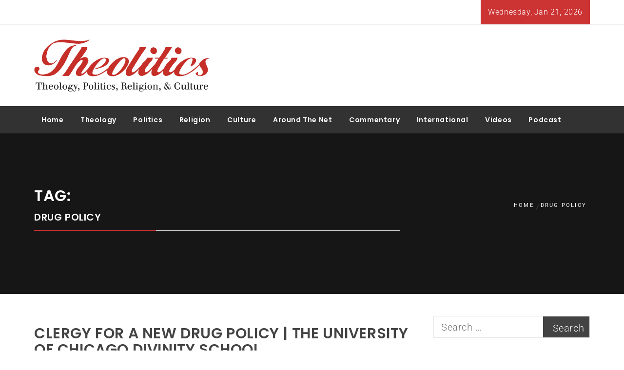

--- FILE ---
content_type: text/html; charset=UTF-8
request_url: https://theolitics.com/tag/drug-policy/
body_size: 11270
content:
<!DOCTYPE html>
<html lang="en-US">
<head>
    <meta charset="UTF-8">
    <meta name="viewport" content="width=device-width, initial-scale=1.0, maximum-scale=1.0, user-scalable=no" />
    <link rel="profile" href="http://gmpg.org/xfn/11">
    <link rel="pingback" href="https://theolitics.com/xmlrpc.php">

    <title>drug policy &#8211; Theolitics</title>
        <style type="text/css">
                                .inner-header-overlay,
                    .hero-slider.overlay .slide-item .bg-image:before {
                        background: #042738;
                        filter: alpha(opacity=65);
                        opacity: 0.65;
                    }
                    </style>

    <meta name='robots' content='max-image-preview:large' />
<link rel="alternate" type="application/rss+xml" title="Theolitics &raquo; Feed" href="https://theolitics.com/feed/" />
<link rel="alternate" type="application/rss+xml" title="Theolitics &raquo; Comments Feed" href="https://theolitics.com/comments/feed/" />
<link rel="alternate" type="application/rss+xml" title="Theolitics &raquo; drug policy Tag Feed" href="https://theolitics.com/tag/drug-policy/feed/" />
<style id='wp-img-auto-sizes-contain-inline-css' type='text/css'>
img:is([sizes=auto i],[sizes^="auto," i]){contain-intrinsic-size:3000px 1500px}
/*# sourceURL=wp-img-auto-sizes-contain-inline-css */
</style>
<style id='wp-emoji-styles-inline-css' type='text/css'>

	img.wp-smiley, img.emoji {
		display: inline !important;
		border: none !important;
		box-shadow: none !important;
		height: 1em !important;
		width: 1em !important;
		margin: 0 0.07em !important;
		vertical-align: -0.1em !important;
		background: none !important;
		padding: 0 !important;
	}
/*# sourceURL=wp-emoji-styles-inline-css */
</style>
<style id='wp-block-library-inline-css' type='text/css'>
:root{--wp-block-synced-color:#7a00df;--wp-block-synced-color--rgb:122,0,223;--wp-bound-block-color:var(--wp-block-synced-color);--wp-editor-canvas-background:#ddd;--wp-admin-theme-color:#007cba;--wp-admin-theme-color--rgb:0,124,186;--wp-admin-theme-color-darker-10:#006ba1;--wp-admin-theme-color-darker-10--rgb:0,107,160.5;--wp-admin-theme-color-darker-20:#005a87;--wp-admin-theme-color-darker-20--rgb:0,90,135;--wp-admin-border-width-focus:2px}@media (min-resolution:192dpi){:root{--wp-admin-border-width-focus:1.5px}}.wp-element-button{cursor:pointer}:root .has-very-light-gray-background-color{background-color:#eee}:root .has-very-dark-gray-background-color{background-color:#313131}:root .has-very-light-gray-color{color:#eee}:root .has-very-dark-gray-color{color:#313131}:root .has-vivid-green-cyan-to-vivid-cyan-blue-gradient-background{background:linear-gradient(135deg,#00d084,#0693e3)}:root .has-purple-crush-gradient-background{background:linear-gradient(135deg,#34e2e4,#4721fb 50%,#ab1dfe)}:root .has-hazy-dawn-gradient-background{background:linear-gradient(135deg,#faaca8,#dad0ec)}:root .has-subdued-olive-gradient-background{background:linear-gradient(135deg,#fafae1,#67a671)}:root .has-atomic-cream-gradient-background{background:linear-gradient(135deg,#fdd79a,#004a59)}:root .has-nightshade-gradient-background{background:linear-gradient(135deg,#330968,#31cdcf)}:root .has-midnight-gradient-background{background:linear-gradient(135deg,#020381,#2874fc)}:root{--wp--preset--font-size--normal:16px;--wp--preset--font-size--huge:42px}.has-regular-font-size{font-size:1em}.has-larger-font-size{font-size:2.625em}.has-normal-font-size{font-size:var(--wp--preset--font-size--normal)}.has-huge-font-size{font-size:var(--wp--preset--font-size--huge)}.has-text-align-center{text-align:center}.has-text-align-left{text-align:left}.has-text-align-right{text-align:right}.has-fit-text{white-space:nowrap!important}#end-resizable-editor-section{display:none}.aligncenter{clear:both}.items-justified-left{justify-content:flex-start}.items-justified-center{justify-content:center}.items-justified-right{justify-content:flex-end}.items-justified-space-between{justify-content:space-between}.screen-reader-text{border:0;clip-path:inset(50%);height:1px;margin:-1px;overflow:hidden;padding:0;position:absolute;width:1px;word-wrap:normal!important}.screen-reader-text:focus{background-color:#ddd;clip-path:none;color:#444;display:block;font-size:1em;height:auto;left:5px;line-height:normal;padding:15px 23px 14px;text-decoration:none;top:5px;width:auto;z-index:100000}html :where(.has-border-color){border-style:solid}html :where([style*=border-top-color]){border-top-style:solid}html :where([style*=border-right-color]){border-right-style:solid}html :where([style*=border-bottom-color]){border-bottom-style:solid}html :where([style*=border-left-color]){border-left-style:solid}html :where([style*=border-width]){border-style:solid}html :where([style*=border-top-width]){border-top-style:solid}html :where([style*=border-right-width]){border-right-style:solid}html :where([style*=border-bottom-width]){border-bottom-style:solid}html :where([style*=border-left-width]){border-left-style:solid}html :where(img[class*=wp-image-]){height:auto;max-width:100%}:where(figure){margin:0 0 1em}html :where(.is-position-sticky){--wp-admin--admin-bar--position-offset:var(--wp-admin--admin-bar--height,0px)}@media screen and (max-width:600px){html :where(.is-position-sticky){--wp-admin--admin-bar--position-offset:0px}}

/*# sourceURL=wp-block-library-inline-css */
</style><style id='global-styles-inline-css' type='text/css'>
:root{--wp--preset--aspect-ratio--square: 1;--wp--preset--aspect-ratio--4-3: 4/3;--wp--preset--aspect-ratio--3-4: 3/4;--wp--preset--aspect-ratio--3-2: 3/2;--wp--preset--aspect-ratio--2-3: 2/3;--wp--preset--aspect-ratio--16-9: 16/9;--wp--preset--aspect-ratio--9-16: 9/16;--wp--preset--color--black: #000000;--wp--preset--color--cyan-bluish-gray: #abb8c3;--wp--preset--color--white: #ffffff;--wp--preset--color--pale-pink: #f78da7;--wp--preset--color--vivid-red: #cf2e2e;--wp--preset--color--luminous-vivid-orange: #ff6900;--wp--preset--color--luminous-vivid-amber: #fcb900;--wp--preset--color--light-green-cyan: #7bdcb5;--wp--preset--color--vivid-green-cyan: #00d084;--wp--preset--color--pale-cyan-blue: #8ed1fc;--wp--preset--color--vivid-cyan-blue: #0693e3;--wp--preset--color--vivid-purple: #9b51e0;--wp--preset--gradient--vivid-cyan-blue-to-vivid-purple: linear-gradient(135deg,rgb(6,147,227) 0%,rgb(155,81,224) 100%);--wp--preset--gradient--light-green-cyan-to-vivid-green-cyan: linear-gradient(135deg,rgb(122,220,180) 0%,rgb(0,208,130) 100%);--wp--preset--gradient--luminous-vivid-amber-to-luminous-vivid-orange: linear-gradient(135deg,rgb(252,185,0) 0%,rgb(255,105,0) 100%);--wp--preset--gradient--luminous-vivid-orange-to-vivid-red: linear-gradient(135deg,rgb(255,105,0) 0%,rgb(207,46,46) 100%);--wp--preset--gradient--very-light-gray-to-cyan-bluish-gray: linear-gradient(135deg,rgb(238,238,238) 0%,rgb(169,184,195) 100%);--wp--preset--gradient--cool-to-warm-spectrum: linear-gradient(135deg,rgb(74,234,220) 0%,rgb(151,120,209) 20%,rgb(207,42,186) 40%,rgb(238,44,130) 60%,rgb(251,105,98) 80%,rgb(254,248,76) 100%);--wp--preset--gradient--blush-light-purple: linear-gradient(135deg,rgb(255,206,236) 0%,rgb(152,150,240) 100%);--wp--preset--gradient--blush-bordeaux: linear-gradient(135deg,rgb(254,205,165) 0%,rgb(254,45,45) 50%,rgb(107,0,62) 100%);--wp--preset--gradient--luminous-dusk: linear-gradient(135deg,rgb(255,203,112) 0%,rgb(199,81,192) 50%,rgb(65,88,208) 100%);--wp--preset--gradient--pale-ocean: linear-gradient(135deg,rgb(255,245,203) 0%,rgb(182,227,212) 50%,rgb(51,167,181) 100%);--wp--preset--gradient--electric-grass: linear-gradient(135deg,rgb(202,248,128) 0%,rgb(113,206,126) 100%);--wp--preset--gradient--midnight: linear-gradient(135deg,rgb(2,3,129) 0%,rgb(40,116,252) 100%);--wp--preset--font-size--small: 13px;--wp--preset--font-size--medium: 20px;--wp--preset--font-size--large: 36px;--wp--preset--font-size--x-large: 42px;--wp--preset--spacing--20: 0.44rem;--wp--preset--spacing--30: 0.67rem;--wp--preset--spacing--40: 1rem;--wp--preset--spacing--50: 1.5rem;--wp--preset--spacing--60: 2.25rem;--wp--preset--spacing--70: 3.38rem;--wp--preset--spacing--80: 5.06rem;--wp--preset--shadow--natural: 6px 6px 9px rgba(0, 0, 0, 0.2);--wp--preset--shadow--deep: 12px 12px 50px rgba(0, 0, 0, 0.4);--wp--preset--shadow--sharp: 6px 6px 0px rgba(0, 0, 0, 0.2);--wp--preset--shadow--outlined: 6px 6px 0px -3px rgb(255, 255, 255), 6px 6px rgb(0, 0, 0);--wp--preset--shadow--crisp: 6px 6px 0px rgb(0, 0, 0);}:where(.is-layout-flex){gap: 0.5em;}:where(.is-layout-grid){gap: 0.5em;}body .is-layout-flex{display: flex;}.is-layout-flex{flex-wrap: wrap;align-items: center;}.is-layout-flex > :is(*, div){margin: 0;}body .is-layout-grid{display: grid;}.is-layout-grid > :is(*, div){margin: 0;}:where(.wp-block-columns.is-layout-flex){gap: 2em;}:where(.wp-block-columns.is-layout-grid){gap: 2em;}:where(.wp-block-post-template.is-layout-flex){gap: 1.25em;}:where(.wp-block-post-template.is-layout-grid){gap: 1.25em;}.has-black-color{color: var(--wp--preset--color--black) !important;}.has-cyan-bluish-gray-color{color: var(--wp--preset--color--cyan-bluish-gray) !important;}.has-white-color{color: var(--wp--preset--color--white) !important;}.has-pale-pink-color{color: var(--wp--preset--color--pale-pink) !important;}.has-vivid-red-color{color: var(--wp--preset--color--vivid-red) !important;}.has-luminous-vivid-orange-color{color: var(--wp--preset--color--luminous-vivid-orange) !important;}.has-luminous-vivid-amber-color{color: var(--wp--preset--color--luminous-vivid-amber) !important;}.has-light-green-cyan-color{color: var(--wp--preset--color--light-green-cyan) !important;}.has-vivid-green-cyan-color{color: var(--wp--preset--color--vivid-green-cyan) !important;}.has-pale-cyan-blue-color{color: var(--wp--preset--color--pale-cyan-blue) !important;}.has-vivid-cyan-blue-color{color: var(--wp--preset--color--vivid-cyan-blue) !important;}.has-vivid-purple-color{color: var(--wp--preset--color--vivid-purple) !important;}.has-black-background-color{background-color: var(--wp--preset--color--black) !important;}.has-cyan-bluish-gray-background-color{background-color: var(--wp--preset--color--cyan-bluish-gray) !important;}.has-white-background-color{background-color: var(--wp--preset--color--white) !important;}.has-pale-pink-background-color{background-color: var(--wp--preset--color--pale-pink) !important;}.has-vivid-red-background-color{background-color: var(--wp--preset--color--vivid-red) !important;}.has-luminous-vivid-orange-background-color{background-color: var(--wp--preset--color--luminous-vivid-orange) !important;}.has-luminous-vivid-amber-background-color{background-color: var(--wp--preset--color--luminous-vivid-amber) !important;}.has-light-green-cyan-background-color{background-color: var(--wp--preset--color--light-green-cyan) !important;}.has-vivid-green-cyan-background-color{background-color: var(--wp--preset--color--vivid-green-cyan) !important;}.has-pale-cyan-blue-background-color{background-color: var(--wp--preset--color--pale-cyan-blue) !important;}.has-vivid-cyan-blue-background-color{background-color: var(--wp--preset--color--vivid-cyan-blue) !important;}.has-vivid-purple-background-color{background-color: var(--wp--preset--color--vivid-purple) !important;}.has-black-border-color{border-color: var(--wp--preset--color--black) !important;}.has-cyan-bluish-gray-border-color{border-color: var(--wp--preset--color--cyan-bluish-gray) !important;}.has-white-border-color{border-color: var(--wp--preset--color--white) !important;}.has-pale-pink-border-color{border-color: var(--wp--preset--color--pale-pink) !important;}.has-vivid-red-border-color{border-color: var(--wp--preset--color--vivid-red) !important;}.has-luminous-vivid-orange-border-color{border-color: var(--wp--preset--color--luminous-vivid-orange) !important;}.has-luminous-vivid-amber-border-color{border-color: var(--wp--preset--color--luminous-vivid-amber) !important;}.has-light-green-cyan-border-color{border-color: var(--wp--preset--color--light-green-cyan) !important;}.has-vivid-green-cyan-border-color{border-color: var(--wp--preset--color--vivid-green-cyan) !important;}.has-pale-cyan-blue-border-color{border-color: var(--wp--preset--color--pale-cyan-blue) !important;}.has-vivid-cyan-blue-border-color{border-color: var(--wp--preset--color--vivid-cyan-blue) !important;}.has-vivid-purple-border-color{border-color: var(--wp--preset--color--vivid-purple) !important;}.has-vivid-cyan-blue-to-vivid-purple-gradient-background{background: var(--wp--preset--gradient--vivid-cyan-blue-to-vivid-purple) !important;}.has-light-green-cyan-to-vivid-green-cyan-gradient-background{background: var(--wp--preset--gradient--light-green-cyan-to-vivid-green-cyan) !important;}.has-luminous-vivid-amber-to-luminous-vivid-orange-gradient-background{background: var(--wp--preset--gradient--luminous-vivid-amber-to-luminous-vivid-orange) !important;}.has-luminous-vivid-orange-to-vivid-red-gradient-background{background: var(--wp--preset--gradient--luminous-vivid-orange-to-vivid-red) !important;}.has-very-light-gray-to-cyan-bluish-gray-gradient-background{background: var(--wp--preset--gradient--very-light-gray-to-cyan-bluish-gray) !important;}.has-cool-to-warm-spectrum-gradient-background{background: var(--wp--preset--gradient--cool-to-warm-spectrum) !important;}.has-blush-light-purple-gradient-background{background: var(--wp--preset--gradient--blush-light-purple) !important;}.has-blush-bordeaux-gradient-background{background: var(--wp--preset--gradient--blush-bordeaux) !important;}.has-luminous-dusk-gradient-background{background: var(--wp--preset--gradient--luminous-dusk) !important;}.has-pale-ocean-gradient-background{background: var(--wp--preset--gradient--pale-ocean) !important;}.has-electric-grass-gradient-background{background: var(--wp--preset--gradient--electric-grass) !important;}.has-midnight-gradient-background{background: var(--wp--preset--gradient--midnight) !important;}.has-small-font-size{font-size: var(--wp--preset--font-size--small) !important;}.has-medium-font-size{font-size: var(--wp--preset--font-size--medium) !important;}.has-large-font-size{font-size: var(--wp--preset--font-size--large) !important;}.has-x-large-font-size{font-size: var(--wp--preset--font-size--x-large) !important;}
/*# sourceURL=global-styles-inline-css */
</style>

<style id='classic-theme-styles-inline-css' type='text/css'>
/*! This file is auto-generated */
.wp-block-button__link{color:#fff;background-color:#32373c;border-radius:9999px;box-shadow:none;text-decoration:none;padding:calc(.667em + 2px) calc(1.333em + 2px);font-size:1.125em}.wp-block-file__button{background:#32373c;color:#fff;text-decoration:none}
/*# sourceURL=/wp-includes/css/classic-themes.min.css */
</style>
<link rel='stylesheet' id='magazine-prime-google-fonts-css' href='https://theolitics.com/wp-content/fonts/bb94b48770d405c45a80e3612ac7f87a.css?ver=1.0.0' type='text/css' media='all' />
<link rel='stylesheet' id='jquery-slick-css' href='https://theolitics.com/wp-content/themes/magazine-prime/assets/libraries/slick/css/slick.min.css?ver=6.9' type='text/css' media='all' />
<link rel='stylesheet' id='ionicons-css' href='https://theolitics.com/wp-content/themes/magazine-prime/assets/libraries/ionicons/css/ionicons.min.css?ver=6.9' type='text/css' media='all' />
<link rel='stylesheet' id='bootstrap-css' href='https://theolitics.com/wp-content/themes/magazine-prime/assets/libraries/bootstrap/css/bootstrap.min.css?ver=6.9' type='text/css' media='all' />
<link rel='stylesheet' id='magnific-popup-css' href='https://theolitics.com/wp-content/themes/magazine-prime/assets/libraries/magnific-popup/magnific-popup.css?ver=6.9' type='text/css' media='all' />
<link rel='stylesheet' id='magazine-prime-style-css' href='https://theolitics.com/wp-content/themes/magazine-prime-child/style.css?ver=6.9' type='text/css' media='all' />
<link rel='stylesheet' id='parent-style-css' href='https://theolitics.com/wp-content/themes/magazine-prime/style.css?ver=6.9' type='text/css' media='all' />
<script type="text/javascript" src="https://theolitics.com/wp-includes/js/jquery/jquery.min.js?ver=3.7.1" id="jquery-core-js"></script>
<script type="text/javascript" src="https://theolitics.com/wp-includes/js/jquery/jquery-migrate.min.js?ver=3.4.1" id="jquery-migrate-js"></script>
<link rel="https://api.w.org/" href="https://theolitics.com/wp-json/" /><link rel="alternate" title="JSON" type="application/json" href="https://theolitics.com/wp-json/wp/v2/tags/325" /><link rel="EditURI" type="application/rsd+xml" title="RSD" href="https://theolitics.com/xmlrpc.php?rsd" />

		<!-- Custom Logo: hide header text -->
		<style id="custom-logo-css" type="text/css">
			.site-title, .site-description {
				position: absolute;
				clip-path: inset(50%);
			}
		</style>
		<link rel="icon" href="https://theolitics.com/wp-content/uploads/2017/06/Theolitics_Favicon-150x150.png" sizes="32x32" />
<link rel="icon" href="https://theolitics.com/wp-content/uploads/2017/06/Theolitics_Favicon.png" sizes="192x192" />
<link rel="apple-touch-icon" href="https://theolitics.com/wp-content/uploads/2017/06/Theolitics_Favicon.png" />
<meta name="msapplication-TileImage" content="https://theolitics.com/wp-content/uploads/2017/06/Theolitics_Favicon.png" />
		<style type="text/css" id="wp-custom-css">
			/*
You can add your own CSS here.

Click the help icon above to learn more.
*/

.pull-right span.search-btn-wrapper {
    display: none;
}

.page-inner-title header.entry-header .entry-meta {
display: none;
}

span.author-avatar {
display: none;
}

span.comment-count {
display: none;
}

span.number {
display: none;
}

.alt-bgcolor {
background: #CC3333;;
}

.meta-icon {
color: #CC3333;
}

.primary-bgcolor {
background: #CC3333
}

.secondary-bgcolor  {
background: #323232;
}

.slide-icon:before {
background: #CC3333;
}

.twp-btn.twp-btn-primary, .woocommerce #respond input#submit, .woocommerce a.button, .woocommerce button.button, .woocommerce input.button {

background: #CC3333;
}

.widget-title {
color: #CC3333;
}

.widget-title:after {
background: #CC3333;

}

#primary .twp-widget-wrapper .col-half:nth-child(odd), #primary .twp-widget-wrapper .col-half.col-half-left {
padding-right: 10px;
padding-top: 15px;
}

#primary .twp-widget-wrapper .col-half:nth-child(even), #primary .twp-widget-wrapper .col-half.col-half-left {
padding-right: 10px;
padding-top: 15px;
}

#scroll-up {
background: #CC3333;
border: #fff;
}

#scroll-up i {
color: #fff;
}

.entry-title {
color: #CC3333;
}

.entry-title::after {
background: #CC3333;
}

span.comments-link {
display: none;
}

.inner-header-overlay, .hero-slider.overlay .slide-item .bg-image:before {
background: #000;
}

#nav-toggle {
background: #CC3333;
}

div.trend-item.alt-bgcolor {
background: none;
}

.grid-post .post-title h2 {
background: none;
margin: 0 auto;
padding: 20px 20px 10px 5px;
font-size: 16px;
font-weight: 800;
line-height: 26px;
}

.grid-post .post-title a {
color: #fff;
}

h2.entry-title.alt-font.text-uppercase {
color: #333;
}

.archive .entry-content p { 
display: none; 
}

/* Category Footer */
.entry-footer {
display: none;
}

/* Front Page Category Display */
.post-category-label {
	display: none;
}		</style>
		</head>

<body class="archive tag tag-drug-policy tag-325 wp-custom-logo wp-embed-responsive wp-theme-magazine-prime wp-child-theme-magazine-prime-child hfeed right-sidebar home-content-not-enabled">


<!-- full-screen-layout/boxed-layout -->
<div id="page" class="site site-bg full-screen-layout">
    <a class="skip-link screen-reader-text" href="#main">Skip to content</a>
    <header id="masthead" class="site-header site-header-second" role="banner">
        <div class="top-bar hidden-xs hidden-sm visible">
            <div class="container">

                <div class="pull-left">
                                        <div class="social-icons ">
                                            </div>
                </div>

                <div class="pull-right">

                                            <div class="time-set-up primary-bgcolor">
                        Wednesday, Jan 21, 2026                        </div>
                                        
                </div>

            </div>
        </div> <!--    Topbar Ends-->
        <div class="header-middle">
            <div class="container">
                <div class="row">
                    <div class="col-sm-4">
                        <div class="site-branding">
                                                            <span class="site-title">
                                    <a href="https://theolitics.com/" rel="home">
                                        Theolitics                                    </a>
                                </span>
                            <a href="https://theolitics.com/" class="custom-logo-link" rel="home"><img width="1200" height="358" src="https://theolitics.com/wp-content/uploads/2017/06/Theolitics.png" class="custom-logo" alt="Theolitics" decoding="async" fetchpriority="high" srcset="https://theolitics.com/wp-content/uploads/2017/06/Theolitics.png 1200w, https://theolitics.com/wp-content/uploads/2017/06/Theolitics-300x90.png 300w, https://theolitics.com/wp-content/uploads/2017/06/Theolitics-768x229.png 768w, https://theolitics.com/wp-content/uploads/2017/06/Theolitics-1024x305.png 1024w" sizes="(max-width: 1200px) 100vw, 1200px" /></a>                                <p class="site-description">Theology and Politics</p>
                                                    </div>
                    </div>
                                    </div>
            </div>
        </div>
        <div class="top-header secondary-bgcolor">
                    <div class="container">
                <nav id="site-navigation" class="main-navigation" role="navigation">
                    <a href="javascript:void(0)" id="nav-toggle" class="offcanvas-nav-toggle offcanvas-toggle" aria-controls="primary-menu" aria-expanded="false">
                        <span class="screen-reader-text">Primary Menu</span>
                        <span class="icon-bar top"></span>
                        <span class="icon-bar middle"></span>
                        <span class="icon-bar bottom"></span>
                    </a>

                    <div class="hidden-sm hidden-xs visible">
                        <div class="menu"><ul id="primary-menu" class="menu"><li id="menu-item-11886" class="menu-item menu-item-type-custom menu-item-object-custom menu-item-11886"><a href="http://theolitics.net">Home</a></li>
<li id="menu-item-12863" class="menu-item menu-item-type-taxonomy menu-item-object-category menu-item-12863"><a href="https://theolitics.com/category/theology/">Theology</a></li>
<li id="menu-item-11884" class="menu-item menu-item-type-taxonomy menu-item-object-category menu-item-11884"><a href="https://theolitics.com/category/politics/">Politics</a></li>
<li id="menu-item-11885" class="menu-item menu-item-type-taxonomy menu-item-object-category menu-item-11885"><a href="https://theolitics.com/category/religion/">Religion</a></li>
<li id="menu-item-14880" class="menu-item menu-item-type-taxonomy menu-item-object-category menu-item-14880"><a href="https://theolitics.com/category/culture/">Culture</a></li>
<li id="menu-item-15083" class="menu-item menu-item-type-taxonomy menu-item-object-category menu-item-15083"><a href="https://theolitics.com/category/around-the-net/">Around The Net</a></li>
<li id="menu-item-15070" class="menu-item menu-item-type-taxonomy menu-item-object-category menu-item-15070"><a href="https://theolitics.com/category/commentary/">Commentary</a></li>
<li id="menu-item-14881" class="menu-item menu-item-type-taxonomy menu-item-object-category menu-item-14881"><a href="https://theolitics.com/category/international/">International</a></li>
<li id="menu-item-19689" class="menu-item menu-item-type-taxonomy menu-item-object-category menu-item-19689"><a href="https://theolitics.com/category/videos/">Videos</a></li>
<li id="menu-item-21735" class="menu-item menu-item-type-post_type menu-item-object-page menu-item-21735"><a href="https://theolitics.com/podcast/">Podcast</a></li>
</ul></div>                    </div>
                </nav><!-- #site-navigation -->

                
                    <div class="pull-right">
                        <ul class="right-nav">

                        
                                                    <li>
                                <span class="search-btn-wrapper">
                                    <a href="javascript:void(0)" class="skip-link-search-button-1">
                                    <a href="javascript:void(0)" class="skip-link-search-button">
                                    <a href="javascript:void(0)" class="search-button alt-bgcolor">
                                        <span class="search-icon" aria-hidden="true"></span>
                                    </a>
                                </span>
                            </li>
                        
                        </ul>
                    </div>

                
            </div>

                            <div class="search-box alt-bordercolor"> <form role="search" method="get" class="search-form" action="https://theolitics.com/">
				<label>
					<span class="screen-reader-text">Search for:</span>
					<input type="search" class="search-field" placeholder="Search &hellip;" value="" name="s" />
				</label>
				<input type="submit" class="search-submit" value="Search" />
			</form>  <a class="search-box-render screen-reader-text" href="javascript:void(0)"></a></div>
                    
                    </div>
    </header>
    <!-- #masthead -->
    
    <!-- Innerpage Header Begins Here -->
                        <div class="wrapper page-inner-title inner-banner data-bg " data-background="">
            <header class="entry-header">
                <div class="container">
                    <div class="row">
                        <div class="col-md-8">
                            <h1 class="entry-title">Tag: <span>drug policy</span></h1>                        </div>
                        <div class="col-md-4 mt-20"><div role="navigation" aria-label="Breadcrumbs" class="breadcrumb-trail breadcrumbs" itemprop="breadcrumb"><ul class="trail-items" itemscope itemtype="http://schema.org/BreadcrumbList"><meta name="numberOfItems" content="2" /><meta name="itemListOrder" content="Ascending" /><li itemprop="itemListElement" itemscope itemtype="http://schema.org/ListItem" class="trail-item trail-begin"><a href="https://theolitics.com/" rel="home" itemprop="item"><span itemprop="name">Home</span></a><meta itemprop="position" content="1" /></li><li itemprop="itemListElement" itemscope itemtype="http://schema.org/ListItem" class="trail-item trail-end"><a href="https://theolitics.com/tag/drug-policy/" itemprop="item"><span itemprop="name">drug policy</span></a><meta itemprop="position" content="2" /></li></ul></div></div><!-- .container -->                    </div>
                </div>
            </header><!-- .entry-header -->
            <div class="inner-header-overlay">

            </div>
        </div>

        
    <!-- Innerpage Header Ends Here -->
    <div id="content" class="site-content">
	<div id="primary" class="content-area">
		<main id="main" class="site-main" role="main">

		
			
<article id="post-12643" class="post-12643 post type-post status-publish format-standard has-post-thumbnail hentry category-politics tag-clergy tag-drug-policy tag-prisons tag-unitarian-universalists tag-war-on-drugs">
            <h2 class="entry-title  alt-font text-uppercase"><a href="https://theolitics.com/clergy-new-drug-policy-university-chicago-divinity-school/">Clergy for a New Drug Policy | The University of Chicago Divinity School</a>
        </h2>
                                <div class="entry-content twp-entry-content twp-archive-lr">
                        
            <div class='twp-image-archive image-left'><img width="300" height="163" src="https://theolitics.com/wp-content/uploads/2016/09/US_Marshals_fingerprinting_prisoner-400x217-300x163.png" class="attachment-medium size-medium wp-post-image" alt="" decoding="async" srcset="https://theolitics.com/wp-content/uploads/2016/09/US_Marshals_fingerprinting_prisoner-400x217-300x163.png 300w, https://theolitics.com/wp-content/uploads/2016/09/US_Marshals_fingerprinting_prisoner-400x217-200x109.png 200w, https://theolitics.com/wp-content/uploads/2016/09/US_Marshals_fingerprinting_prisoner-400x217.png 400w" sizes="(max-width: 300px) 100vw, 300px" /></div>
                            <p>When was the last time any of us read of a war being over? The War in Afghanistan? The Culture War(s)? The War on Poverty? For all we know, factions may still be seething over issues, such as they were, in the Thirty Years’ War or (we’ll raise you 70) the Hundred Years’ War. Source: [&hellip;]</p>
                    </div><!-- .entry-content -->
    
    <footer class="entry-footer">
        <span class="cat-links"><span class="icon meta-icon ion-ios-folder"></span>Posted in <a href="https://theolitics.com/category/politics/" rel="category tag">Politics</a></span><span class="tags-links"><span class="icon meta-icon ion-ios-pricetags"></span> Tagged <a href="https://theolitics.com/tag/clergy/" rel="tag">clergy</a>,<a href="https://theolitics.com/tag/drug-policy/" rel="tag">drug policy</a>,<a href="https://theolitics.com/tag/prisons/" rel="tag">prisons</a>,<a href="https://theolitics.com/tag/unitarian-universalists/" rel="tag">Unitarian Universalists</a>,<a href="https://theolitics.com/tag/war-on-drugs/" rel="tag">War on Drugs</a></span><span class="comments-link"><span class="icon meta-icon  ion-ios-chatboxes"></span><a href="https://theolitics.com/clergy-new-drug-policy-university-chicago-divinity-school/#respond">Leave a comment</a></span>    </footer><!-- .entry-footer -->
</article><!-- #post-## -->

		</main><!-- #main -->
	</div><!-- #primary -->


<aside id="secondary" class="widget-area" role="complementary">
	<section id="search-5" class="widget widget_search"><form role="search" method="get" class="search-form" action="https://theolitics.com/">
				<label>
					<span class="screen-reader-text">Search for:</span>
					<input type="search" class="search-field" placeholder="Search &hellip;" value="" name="s" />
				</label>
				<input type="submit" class="search-submit" value="Search" />
			</form></section>
		<section id="recent-posts-7" class="widget widget_recent_entries">
		<h3 class="widget-title">Commentary</h3>
		<ul>
											<li>
					<a href="https://theolitics.com/the-shameful-mayorkas-vote/">The Shameful Mayorkas Vote</a>
									</li>
											<li>
					<a href="https://theolitics.com/the-ruins-that-could-prove-the-bible-was-true/">The ruins that could prove the Bible was TRUE</a>
									</li>
											<li>
					<a href="https://theolitics.com/what-the-pro-palestinian-campus-protests-are-really-about/">WHAT THE PRO-PALESTINIAN CAMPUS PROTESTS ARE REALLY ABOUT</a>
									</li>
											<li>
					<a href="https://theolitics.com/a-step-back-in-time-americas-catholic-church-sees-an-immense-shift-toward-the-old-ways/">‘A step back in time&#8217;: America’s Catholic Church sees an immense shift toward the old ways</a>
									</li>
											<li>
					<a href="https://theolitics.com/the-rise-of-the-survivors/">The Rise of the ‘Survivors’</a>
									</li>
											<li>
					<a href="https://theolitics.com/pressure-rises-amid-columbia-protests-as-lawmakers-call-on-university-president-to-resign/">Pressure rises amid Columbia protests, as lawmakers call on university president to resign</a>
									</li>
											<li>
					<a href="https://theolitics.com/another-passover-with-the-jewish-people-under-siege/">Another Passover with the Jewish people under siege</a>
									</li>
											<li>
					<a href="https://theolitics.com/u-s-israel-relations-are-teetering-and-biden-is-to-blame-opinion/">U.S.-Israel Relations Are Teetering and Biden Is to Blame | Opinion</a>
									</li>
					</ul>

		</section></aside><!-- #secondary -->
</div><!-- #content -->

<!--cut from here-->
<footer id="colophon" class="site-footer primary-bg" role="contentinfo">
    <div class="container-fluid">
        <!-- end col-12 -->
        <div class="row">
                    <section class="wrapper block-section footer-widget pt-40 pb-40">
                <div class="container overhidden">
                    <div class="contact-inner">
                        <div class="row">
                            <div class="col-md-12">
                                <div class="row">
                                                                                                                                                                                </div>
                            </div>
                        </div>
                    </div>
                </div>
            </section>
        
            <div class="copyright-area">
                <div class="site-info">
                    <h4 class="site-copyright">
                        ©2020 Theolitics | All Rights Reserved                        <span class="sep"> | </span>
                        Designed  by <a href="https://greentdesign.co/" target = "_blank" rel="designer">Green T Design </a>                    </h4>
                </div><!-- .site-info -->
            </div>
        </div>
        <!-- end col-12 -->
    </div>
    <!-- end container -->
</footer>
</div><!-- #page -->
<a id="scroll-up"><i class="ion-ios-arrow-up"></i></a>
<script type="speculationrules">
{"prefetch":[{"source":"document","where":{"and":[{"href_matches":"/*"},{"not":{"href_matches":["/wp-*.php","/wp-admin/*","/wp-content/uploads/*","/wp-content/*","/wp-content/plugins/*","/wp-content/themes/magazine-prime-child/*","/wp-content/themes/magazine-prime/*","/*\\?(.+)"]}},{"not":{"selector_matches":"a[rel~=\"nofollow\"]"}},{"not":{"selector_matches":".no-prefetch, .no-prefetch a"}}]},"eagerness":"conservative"}]}
</script>
<script type="text/javascript" src="https://theolitics.com/wp-content/themes/magazine-prime/js/navigation.js?ver=20151215" id="magazine-prime-navigation-js"></script>
<script type="text/javascript" src="https://theolitics.com/wp-content/themes/magazine-prime/js/skip-link-focus-fix.js?ver=20151215" id="magazine-prime-skip-link-focus-fix-js"></script>
<script type="text/javascript" src="https://theolitics.com/wp-content/themes/magazine-prime/assets/libraries/magnific-popup/jquery.magnific-popup.min.js?ver=6.9" id="jquery-magnific-popup-js"></script>
<script type="text/javascript" src="https://theolitics.com/wp-content/themes/magazine-prime/assets/libraries/slick/js/slick.min.js?ver=6.9" id="jquery-slick-js"></script>
<script type="text/javascript" src="https://theolitics.com/wp-content/themes/magazine-prime/assets/libraries/bootstrap/js/bootstrap.min.js?ver=6.9" id="jquery-bootstrap-js"></script>
<script type="text/javascript" src="https://theolitics.com/wp-content/themes/magazine-prime/assets/libraries/theiaStickySidebar/theia-sticky-sidebar.min.js?ver=6.9" id="theiaStickySidebar-js"></script>
<script type="text/javascript" src="https://theolitics.com/wp-content/themes/magazine-prime/assets/twp/js/custom-script.js?ver=6.9" id="magazine-prime-script-js"></script>
<script id="wp-emoji-settings" type="application/json">
{"baseUrl":"https://s.w.org/images/core/emoji/17.0.2/72x72/","ext":".png","svgUrl":"https://s.w.org/images/core/emoji/17.0.2/svg/","svgExt":".svg","source":{"concatemoji":"https://theolitics.com/wp-includes/js/wp-emoji-release.min.js?ver=6.9"}}
</script>
<script type="module">
/* <![CDATA[ */
/*! This file is auto-generated */
const a=JSON.parse(document.getElementById("wp-emoji-settings").textContent),o=(window._wpemojiSettings=a,"wpEmojiSettingsSupports"),s=["flag","emoji"];function i(e){try{var t={supportTests:e,timestamp:(new Date).valueOf()};sessionStorage.setItem(o,JSON.stringify(t))}catch(e){}}function c(e,t,n){e.clearRect(0,0,e.canvas.width,e.canvas.height),e.fillText(t,0,0);t=new Uint32Array(e.getImageData(0,0,e.canvas.width,e.canvas.height).data);e.clearRect(0,0,e.canvas.width,e.canvas.height),e.fillText(n,0,0);const a=new Uint32Array(e.getImageData(0,0,e.canvas.width,e.canvas.height).data);return t.every((e,t)=>e===a[t])}function p(e,t){e.clearRect(0,0,e.canvas.width,e.canvas.height),e.fillText(t,0,0);var n=e.getImageData(16,16,1,1);for(let e=0;e<n.data.length;e++)if(0!==n.data[e])return!1;return!0}function u(e,t,n,a){switch(t){case"flag":return n(e,"\ud83c\udff3\ufe0f\u200d\u26a7\ufe0f","\ud83c\udff3\ufe0f\u200b\u26a7\ufe0f")?!1:!n(e,"\ud83c\udde8\ud83c\uddf6","\ud83c\udde8\u200b\ud83c\uddf6")&&!n(e,"\ud83c\udff4\udb40\udc67\udb40\udc62\udb40\udc65\udb40\udc6e\udb40\udc67\udb40\udc7f","\ud83c\udff4\u200b\udb40\udc67\u200b\udb40\udc62\u200b\udb40\udc65\u200b\udb40\udc6e\u200b\udb40\udc67\u200b\udb40\udc7f");case"emoji":return!a(e,"\ud83e\u1fac8")}return!1}function f(e,t,n,a){let r;const o=(r="undefined"!=typeof WorkerGlobalScope&&self instanceof WorkerGlobalScope?new OffscreenCanvas(300,150):document.createElement("canvas")).getContext("2d",{willReadFrequently:!0}),s=(o.textBaseline="top",o.font="600 32px Arial",{});return e.forEach(e=>{s[e]=t(o,e,n,a)}),s}function r(e){var t=document.createElement("script");t.src=e,t.defer=!0,document.head.appendChild(t)}a.supports={everything:!0,everythingExceptFlag:!0},new Promise(t=>{let n=function(){try{var e=JSON.parse(sessionStorage.getItem(o));if("object"==typeof e&&"number"==typeof e.timestamp&&(new Date).valueOf()<e.timestamp+604800&&"object"==typeof e.supportTests)return e.supportTests}catch(e){}return null}();if(!n){if("undefined"!=typeof Worker&&"undefined"!=typeof OffscreenCanvas&&"undefined"!=typeof URL&&URL.createObjectURL&&"undefined"!=typeof Blob)try{var e="postMessage("+f.toString()+"("+[JSON.stringify(s),u.toString(),c.toString(),p.toString()].join(",")+"));",a=new Blob([e],{type:"text/javascript"});const r=new Worker(URL.createObjectURL(a),{name:"wpTestEmojiSupports"});return void(r.onmessage=e=>{i(n=e.data),r.terminate(),t(n)})}catch(e){}i(n=f(s,u,c,p))}t(n)}).then(e=>{for(const n in e)a.supports[n]=e[n],a.supports.everything=a.supports.everything&&a.supports[n],"flag"!==n&&(a.supports.everythingExceptFlag=a.supports.everythingExceptFlag&&a.supports[n]);var t;a.supports.everythingExceptFlag=a.supports.everythingExceptFlag&&!a.supports.flag,a.supports.everything||((t=a.source||{}).concatemoji?r(t.concatemoji):t.wpemoji&&t.twemoji&&(r(t.twemoji),r(t.wpemoji)))});
//# sourceURL=https://theolitics.com/wp-includes/js/wp-emoji-loader.min.js
/* ]]> */
</script>

</body>
</html>


--- FILE ---
content_type: text/css
request_url: https://theolitics.com/wp-content/themes/magazine-prime-child/style.css?ver=6.9
body_size: -39
content:
/*
Theme Name: Magazine Prime Child
Description: Magazine Prime Child Theme
Author: Tharon Green
Template: magazine-prime
Version: 1.0.0
*/

.pull-right span.search-btn-wrapper {
    display: none;
}